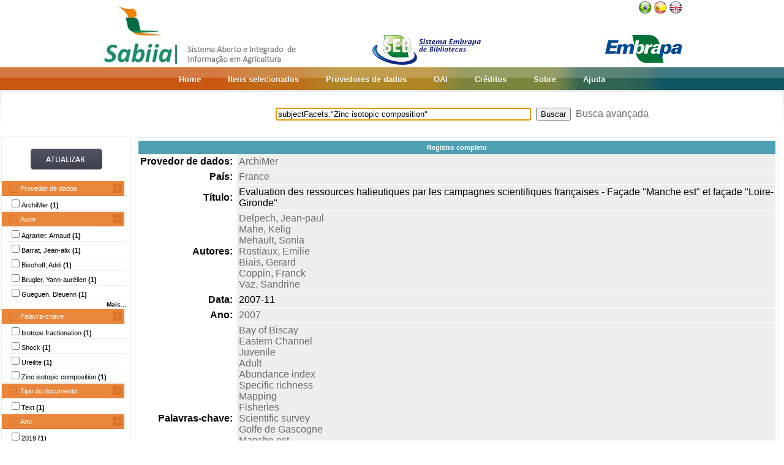

--- FILE ---
content_type: text/html;charset=UTF-8
request_url: https://www.sabiia.cnptia.embrapa.br/sabiia/search?id=5006595&search=subjectFacets:%22Zinc%20isotopic%20composition%22&qFacets=subjectFacets:%22Zinc%20isotopic%20composition%22&sort=titleSort&paginacao=t&paginaAtual=1
body_size: 4354
content:


















<html>
<head>
	<!-- Meta informacao da pagina -->
 	<meta http-equiv="Content-Type" content="text/html; charset=UTF-8">
	<meta http-equiv="Content-Language" CONTENT="pt-BR">
	<meta name="keywords" content="Open Access">
	<meta name="copyright" content="http://www.embrapa.br">
	<meta name="author" content="Embrapa">
	<meta name="email" content="cnptia.sac@embrapa.br">
	<meta name="Distribution" content="Global">
	<meta name="website" content="http://www.embrapa.br">
	<script language="JAVASCRIPT" src="/sabiia/web/js/functions.js" type="text/javascript"></script>
	<script language="JAVASCRIPT" src="/sabiia/web/js/jquery-1.4.3.min.js" type="text/javascript"></script>	
 	<!-- Titulo da pagina -->
	<title>SABIIA - Sistema Aberto e Integrado de Informa&ccedil;&atilde;o em Agricultura (Sabiia)</title>
 	<!-- Links para os recursos utilizados pela pagina -->
	<link href="/sabiia/web/css/sabiia.css" rel="stylesheet" type="text/css">
	<!-- Favicon -->
	<link rel="shortcut icon" href="/sabiia/web/img/favicon.ico" type="image/x-icon">
</head>
<body>
<div id="fundoBranco">
	<!-- jsp:include page="../governoFederal.jsp"/ --> 
	<!-- HEADER -->
	<div align="center">
		<table summary="Header" width="950px" border="0" align="center" style="padding-bottom:3px;">
			<tr align="left">
				<td align="left" valign="bottom" width="25%">
					<a href="/sabiia/?initQuery=t" title="Sistema Aberto e Integrado de Informação em Agricultura - Sabiia">
						<img src="/sabiia/web/img/marcabannersabiia.jpg" alt="Sabiia" style="border: none;">
					</a>
				</td>
				<td align="right" valign="bottom" width="35%">
					<a href="http://hotsites.sct.embrapa.br/seb" title="Sistema Embrapa de Bibliotecas - SEB">
						<img src="/sabiia/web/img/logo-seb.jpg" alt="Seb" style="border: none;">
					</a>
				</td>
				<td align="right" valign="bottom" width="40%">
					<table cellpadding="0" cellspacing="0" border="0" width="100%" style="height:105px;padding-bottom:3px;">
						<tr>
							<td align="right" valign="top">
								<a title="Português" href="/sabiia/?locale=pt_BR&amp;initQuery=t"><img alt="Português" src="/sabiia/web/img/brazil.png"></a><a title="Español" style="padding-left:3px" href="/sabiia/?locale=es&amp;initQuery=t"><img alt="Español" src="/sabiia/web/img/spain.png"></a><a title="English" style="padding-left:3px" href="/sabiia/?locale=en&amp;initQuery=t"><img alt="English" src="/sabiia/web/img/english.png"></a>
							</td>
						</tr>
						<tr>
							<td align="right" valign="bottom">
								<a href="http://www.embrapa.br" title="Empresa Brasileira de Pesquisa Agropecuária - Embrapa"><img src="/sabiia/web/img/logo-embrapa.jpg" alt="Embrapa" style="border: none;"></a>
							</td>
						</tr>
					</table>
				</td>
			</tr>
		</table>
	</div>
	
	<!-- MENU SUPERIOR -->
	<table summary="Menu superior" width="100%" border="0">
		<tr>
			<td id="barraColoridaEsquerda"></td>
			<td NOWRAP id="barraColoridaMeio" align="center">
				<table summary="Tabela da barra de cores" border="0">
					<tr>
						<td class="menuItem"><a href="/sabiia/?initQuery=t">Home</a></td>
						<td class="menuItem"><a href="/sabiia/itensselecionados">Itens selecionados</a></td>
						<td class="menuItem"><a href="/sabiia/provedores">Provedores de dados</a></td>
						<td class="menuItem"><a target="_BLANK" href="http://www.sabiia.cnptia.embrapa.br/oai/">OAI</a></td>
						<td class="menuItem"><a href="/sabiia/creditos">Créditos</a></td>
						<td class="menuItem"><a href="/sabiia/sobre">Sobre</a></td>
						<td class="menuItem"><a href="/sabiia/ajuda">Ajuda</a></td>
					</tr>
				</table>		
			</td>
			<td id="barraColoridaDireita"></td>
		</tr>
	</table>
	
	
		<table border="0" width="100%" align="center">
			<tr>
				<td class="degradeCinza"></td>
				<td width="210px"></td>
				<td width="3px"></td>
				<td width="744px" align="center">
					<form id="frmSearch" name="frmSearch" method="post" action="search" onSubmit="return submitSearch(this);">
						&nbsp;&nbsp;&nbsp;
						<input type="hidden" name="clickSearchSimple" value="t">
						<input type="hidden" name="clickSearchAdvanced" value="f">
						<input type="text" name="search" size="50" value="subjectFacets:&quot;Zinc isotopic composition&quot;">&nbsp;
						<input type="submit" value="Buscar">&nbsp;
						<a href="advanced">Busca avançada</a>
					</form>
				</td>
				<td width="3px"></td>
				<td class="degradeCinza"></td>
			</tr>
								
			<tr>
				<td></td>
				<!-- MENU LATERAL -->			
				<td valign="top" bgcolor="#ececec">
					<form name="frmFacets" method="post" action="search">
						<input type="hidden" name="search" value="subjectFacets:&quot;Zinc isotopic composition&quot;">
						<table width="100%" border="0" bgcolor="white">
							<tr>
								<td align="center" valign="middle"> 
									<br><a href="#" onclick="document.frmFacets.submit();"><img src="/sabiia/web/img/botaoatualizarh34w117.jpg" alt="Botão Atualizar"></a><br><br>
								</td>
							</tr>
						</table>
						
								<table width="100%" border="0" bgcolor="white"> 
									<tr>
										<td id="menuRepository" class="menuLaranjaAberto" colspan="3" onclick="javascript:mostraEsconde('menuRepository','subMenuRepository');"> 
											Provedor de dados
										</td>
									</tr>
								</table>
								
								<table width="100%" border="0" bgcolor="white" id="subMenuRepository">
								<tr>
								<td width="100%">
								<table width="100%">
<tr title="Institutional Archive of Ifreme (ArchiMer)"><td width="3px"></td><td class="menuBranco"><input type="checkbox"name="facets100" value="5">ArchiMer <b>(1)</b></td><td width="3px"></td></tr>
</table>
	
								</td>
								</tr>								
								</table>
								
								<table width="100%" border="0" bgcolor="white"> 
									<tr>
										<td id="menuCreator" class="menuLaranjaAberto" colspan="3" onclick="javascript:mostraEsconde('menuCreator','subMenuCreator');"> 
											Autor
										</td>
									</tr>
								</table>								
								<table width="100%" border="0" bgcolor="white" id="subMenuCreator">
								<tr>
								<td width="100%">
								<table width="100%">
<tr><td width="3px"></td><td class="menuBranco"><input type="checkbox"name="facets200" value="Agranier, Arnaud">Agranier, Arnaud <b>(1)</b></td><td width="3px"></td></tr>
<tr><td width="3px"></td><td class="menuBranco"><input type="checkbox"name="facets201" value="Barrat, Jean-alix">Barrat, Jean-alix <b>(1)</b></td><td width="3px"></td></tr>
<tr><td width="3px"></td><td class="menuBranco"><input type="checkbox"name="facets202" value="Bischoff, Addi">Bischoff, Addi <b>(1)</b></td><td width="3px"></td></tr>
<tr><td width="3px"></td><td class="menuBranco"><input type="checkbox"name="facets203" value="Brugier, Yann-aurélien">Brugier, Yann-aurélien <b>(1)</b></td><td width="3px"></td></tr>
<tr><td width="3px"></td><td class="menuBranco"><input type="checkbox"name="facets204" value="Gueguen, Bleuenn">Gueguen, Bleuenn <b>(1)</b></td><td width="3px"></td></tr>
</table><div id="facetsCreatorDetalhes" style="display:none;"><table width="100%">
<tr><td width="3px"></td><td class="menuBranco"><input type="checkbox"name="facets205" value="Yamaguchi, Akira">Yamaguchi, Akira <b>(1)</b></td><td width="3px"></td></tr>
</table></div>
<table width="100%"><tr><td width="3px"></td><td align="right" class="mostrarDetalhes" onclick="javascript:mostraEscondeDetalhes('facetsCreatorDetalhes');"><span onclick="javascript:this.innerHTML=textoSpan(this.innerHTML,'Mais...','Menos');">Mais...</span></td><td width="3px"></td></tr></table>
	
								</td>
								</tr>								
								</table>
								
								<table width="100%" border="0" bgcolor="white"> 
									<tr>
										<td id="menuSubject" class="menuLaranjaAberto" colspan="3" onclick="javascript:mostraEsconde('menuSubject','subMenuSubject');"> 
											Palavra-chave
										</td>
									</tr>
								</table>
								<table width="100%" border="0" bgcolor="white" id="subMenuSubject">
								<tr>
								<td width="100%">
								<table width="100%">
<tr><td width="3px"></td><td class="menuBranco"><input type="checkbox"name="facets300" value="Isotope fractionation">Isotope fractionation<b> (1)</b></td><td width="3px"></td></tr>
<tr><td width="3px"></td><td class="menuBranco"><input type="checkbox"name="facets301" value="Shock">Shock<b> (1)</b></td><td width="3px"></td></tr>
<tr><td width="3px"></td><td class="menuBranco"><input type="checkbox"name="facets302" value="Ureilite">Ureilite<b> (1)</b></td><td width="3px"></td></tr>
<tr><td width="3px"></td><td class="menuBranco"><input type="checkbox"name="facets303" value="Zinc isotopic composition">Zinc isotopic composition<b> (1)</b></td><td width="3px"></td></tr>
</table>
	
								</td>
								</tr>								
								</table>
								
								<table width="100%" border="0" bgcolor="white"> 
									<tr>
										<td id="menuType" class="menuLaranjaAberto" colspan="3" onclick="javascript:mostraEsconde('menuType','subMenuType');"> 
											Tipo do documento
										</td>
									</tr>
								</table>
								<table width="100%" border="0" bgcolor="white" id="subMenuType">
								<tr>
								<td width="100%">
								<table width="100%">
<tr><td width="3px"></td><td class="menuBranco"><input type="checkbox"name="facets500" value="Text">Text<b> (1)</b></td><td width="3px"></td></tr>
</table>
	
								</td>
								</tr>								
								</table>
								
								<table width="100%" border="0" bgcolor="white"> 
									<tr>
										<td id="menuYear" class="menuLaranjaAberto" colspan="3" onclick="javascript:mostraEsconde('menuYear','subMenuYear');"> 
											Ano
										</td>
									</tr>
								</table>
								<table width="100%" border="0" bgcolor="white" id="subMenuYear">
								<tr>
								<td width="100%">
								<table width="100%">
<tr><td width="3px"></td><td class="menuBranco"><input type="checkbox"name="facets400" value="2019">2019<b> (1)</b></td><td width="3px"></td></tr>
</table>
	
								</td>
								</tr>								
								</table>
								
								<table width="100%" border="0" bgcolor="white"> 
									<tr>
										<td id="menuCountry" class="menuLaranjaAberto" colspan="3" onclick="javascript:mostraEsconde('menuCountry','subMenuCountry');"> 
											País
										</td>
									</tr>
								</table>
								<table width="100%" border="0" bgcolor="white" id="subMenuCountry">
								<tr>
								<td width="100%">
								<table width="100%">
<tr><td width="3px"></td><td class="menuBranco"><input type="checkbox"name="facets600" value="France">France<b> (1)</b></td><td width="3px"></td></tr>
</table>
	
								</td>
								</tr>								
								</table>
								
								<table width="100%" border="0" bgcolor="white"> 
									<tr>
										<td id="menuLanguage" class="menuLaranjaAberto" colspan="3" onclick="javascript:mostraEsconde('menuLanguage','subMenuLanguage');"> 
											Idioma
										</td>
									</tr>
								</table>
								<table width="100%" border="0" bgcolor="white" id="subMenuLanguage">
								<tr>
								<td width="100%">
								<table width="100%">
<tr><td width="3px"></td><td class="menuBranco"><input type="checkbox"name="facets700" value="ingles">Inglês<b> (1)</b></td><td width="3px"></td></tr>
</table>
	
								</td>
								</tr>								
								</table>
								
						<table width="100%" border="0" bgcolor="white">
							<tr>
								<td align="center" valign="middle"> 
									<br><a href="#" onclick="document.frmFacets.submit();"><img src="/sabiia/web/img/botaoatualizarh34w117.jpg" alt="Botão Atualizar"></a><br><br>
								</td>
							</tr>
						</table>
					</form>		
				</td>
				<td></td>
				<td valign="top" height="100%">
				<table cellpadding="5" cellspacing="5" width="100%">
<tr>
<td class="moldura" align="center">
<table cellpadding="0" cellspacing="0" width="100%">
<tr><td colspan="2" class="registroCompleto">Registro completo</td></tr>
<tr>
<td class="metadataFieldLabel">Provedor de dados:&nbsp;</td>
<td class="metadataFieldValue">
<a title="Institutional Archive of Ifreme (ArchiMer)" href="search?showQuery=f&amp;sort=titleSort&amp;search=repository:&quot;5&quot;">ArchiMer</a>
</td>
</tr>
<tr>
<td class="metadataFieldLabel">País:&nbsp;</td>
<td class="metadataFieldValue">
<a title="France" href="search?showQuery=f&amp;sort=titleSort&amp;search=country:&quot;France&quot;">France</a>
</td>
</tr>
<tr>
<td class="metadataFieldLabel">Título:&nbsp;</td>
<td class="metadataFieldValue">
Evaluation des ressources halieutiques par les campagnes scientifiques françaises - Façade "Manche est" et façade "Loire-Gironde"
</td>
</tr>
<tr>
<td class="metadataFieldLabel">Autores:&nbsp;</td>
<td class="metadataFieldValue">
<a href="search?showQuery=f&amp;sort=titleSort&amp;search=creatorFacets:&quot;Delpech, Jean-paul&quot;">Delpech, Jean-paul</a><br>
<a href="search?showQuery=f&amp;sort=titleSort&amp;search=creatorFacets:&quot;Mahe, Kelig&quot;">Mahe, Kelig</a><br>
<a href="search?showQuery=f&amp;sort=titleSort&amp;search=creatorFacets:&quot;Mehault, Sonia&quot;">Mehault, Sonia</a><br>
<a href="search?showQuery=f&amp;sort=titleSort&amp;search=creatorFacets:&quot;Rostiaux, Emilie&quot;">Rostiaux, Emilie</a><br>
<a href="search?showQuery=f&amp;sort=titleSort&amp;search=creatorFacets:&quot;Biais, Gerard&quot;">Biais, Gerard</a><br>
<a href="search?showQuery=f&amp;sort=titleSort&amp;search=creatorFacets:&quot;Coppin, Franck&quot;">Coppin, Franck</a><br>
<a href="search?showQuery=f&amp;sort=titleSort&amp;search=creatorFacets:&quot;Vaz, Sandrine&quot;">Vaz, Sandrine</a>
</td>
</tr>
<tr>
<td class="metadataFieldLabel">Data:&nbsp;</td>
<td class="metadataFieldValue">
2007-11
</td>
</tr>
<tr>
<td class="metadataFieldLabel">Ano:&nbsp;</td>
<td class="metadataFieldValue">
<a href="search?showQuery=f&amp;sort=titleSort&amp;search=year:&quot;2007&quot;">2007</a>
</td>
</tr>
<tr>
<td class="metadataFieldLabel">Palavras-chave:&nbsp;</td>
<td class="metadataFieldValue">
<a href="search?showQuery=f&amp;sort=titleSort&amp;search=subjectFacets:&quot;Bay of Biscay&quot;">Bay of Biscay</a><br>
<a href="search?showQuery=f&amp;sort=titleSort&amp;search=subjectFacets:&quot;Eastern Channel&quot;">Eastern Channel</a><br>
<a href="search?showQuery=f&amp;sort=titleSort&amp;search=subjectFacets:&quot;Juvenile&quot;">Juvenile</a><br>
<a href="search?showQuery=f&amp;sort=titleSort&amp;search=subjectFacets:&quot;Adult&quot;">Adult</a><br>
<a href="search?showQuery=f&amp;sort=titleSort&amp;search=subjectFacets:&quot;Abundance index&quot;">Abundance index</a><br>
<a href="search?showQuery=f&amp;sort=titleSort&amp;search=subjectFacets:&quot;Specific richness&quot;">Specific richness</a><br>
<a href="search?showQuery=f&amp;sort=titleSort&amp;search=subjectFacets:&quot;Mapping&quot;">Mapping</a><br>
<a href="search?showQuery=f&amp;sort=titleSort&amp;search=subjectFacets:&quot;Fisheries&quot;">Fisheries</a><br>
<a href="search?showQuery=f&amp;sort=titleSort&amp;search=subjectFacets:&quot;Scientific survey&quot;">Scientific survey</a><br>
<a href="search?showQuery=f&amp;sort=titleSort&amp;search=subjectFacets:&quot;Golfe de Gascogne&quot;">Golfe de Gascogne</a><br>
<a href="search?showQuery=f&amp;sort=titleSort&amp;search=subjectFacets:&quot;Manche est&quot;">Manche est</a><br>
<a href="search?showQuery=f&amp;sort=titleSort&amp;search=subjectFacets:&quot;Juvénile&quot;">Juvénile</a><br>
<a href="search?showQuery=f&amp;sort=titleSort&amp;search=subjectFacets:&quot;Adulte&quot;">Adulte</a><br>
<a href="search?showQuery=f&amp;sort=titleSort&amp;search=subjectFacets:&quot;Indice d'abondance&quot;">Indice d'abondance</a><br>
<a href="search?showQuery=f&amp;sort=titleSort&amp;search=subjectFacets:&quot;Richesse spécifique&quot;">Richesse spécifique</a><br>
<a href="search?showQuery=f&amp;sort=titleSort&amp;search=subjectFacets:&quot;Cartographie&quot;">Cartographie</a><br>
<a href="search?showQuery=f&amp;sort=titleSort&amp;search=subjectFacets:&quot;Campagne halieutique&quot;">Campagne halieutique</a><br>
</td>
</tr>
<tr>
<td class="metadataFieldLabel">Resumo:&nbsp;</td>
<td class="metadataFieldValue">
This report is a result of a contract between Ifremer and the French Ministry of Industry. The aim was to map the distribution of the fisheries resources from french scientific surveys. Two areas have been selected:  - the "Eastern Channel" area, including 7 administrative departments : Nord, Pas-de-Calais, Somme, Seine-Maritime, Eure, Calvados and Manche. - the "Loire-Gironde" area, including 4 administrative departments : Loire-Atlantique, Vendée, Charente-Maritime and Gironde.<br><br>
Ce rapport est réalisé dans le cadre d'une convention Ifremer/Ministère de l'Industrie. Le but de ce travail est de cartographier, à partir des observations faites lors des campagnes scientifiques, la répartition spatiale des espèces. Deux secteurs ont été identifiés :  -la façade « Manche est », constituée de 7 départements : Nord, Pas-deCalais, Somme, Seine-Maritime, Eure, Calvados et Manche. - La façade « Loire-Gironde », constituée de 4 départements : Loire-Atlantique, Vendée, Charente-Maritime et Gironde.
</td>
</tr>
<tr>
<td class="metadataFieldLabel">Tipo:&nbsp;</td>
<td class="metadataFieldValue">
<a href="search?showQuery=f&amp;sort=titleSort&amp;search=typeFacets:&quot;Text&quot;">Text</a>
</td>
</tr>
<tr>
<td class="metadataFieldLabel">Idioma:&nbsp;</td>
<td class="metadataFieldValue">
Francês
</td>
</tr>
<tr>
<td class="metadataFieldLabel">Identificador:&nbsp;</td>
<td class="metadataFieldValue">
<a target="BLANK" class="linkUrl" href="http://archimer.ifremer.fr/doc/2007/rapport-6642.pdf">http://archimer.ifremer.fr/doc/2007/rapport-6642.pdf</a>
</td>
</tr>
<tr>
<td class="metadataFieldLabel">Relação:&nbsp;</td>
<td class="metadataFieldValue">
<a target="BLANK" class="linkUrl" href="http://archimer.ifremer.fr/doc/00000/6642/">http://archimer.ifremer.fr/doc/00000/6642/</a>
</td>
</tr>
<tr>
<td class="metadataFieldLabel">Formato:&nbsp;</td>
<td class="metadataFieldValue">
application/pdf
</td>
</tr>
</table>
</td>
</tr>
</table>
<center><a href="search?search=subjectFacets:&quot;Zinc isotopic composition&quot;&amp;qFacets=subjectFacets:&quot;Zinc isotopic composition&quot;&amp;sort=titleSort&amp;paginacao=t&amp;paginaAtual=1">Fechar</a></center>

				</td>
				<td></td>
				<td></td>
			</tr>
			
			<tr><td colspan="6">&nbsp;</td></tr>
		</table>
	</center>
</div>
<!-- RODAPÉ VERDE -->

<div id="rodape" align="center">
	<table summary="Tabela do rodapé" class="rodape">
		<tr>
			<td width="450px" align="left"><br>
				Empresa Brasileira de Pesquisa Agropecuária - Embrapa<br>Todos os direitos reservados, conforme Lei n° 9.610<br>Política de Privacidade<br>
	            <a class="linkRodape" target="_BLANK" href="http://www.sabiia.cnptia.embrapa.br/sabiia-admin">Área restrita</a>	            
			</td>
			<td width="100px" align="center"></td>
			<td width="450px" align="right"><br>
				Embrapa<br>
				Parque Estação Biológica - PqEB s/n°<br>
				Brasília, DF - Brasil - CEP 70770-901<br>
				Fone: (61) 3448-4433 - Fax: (61) 3448-4890 / 3448-4891
				SAC: <a class="linkRodape" href="https://www.embrapa.br/fale-conosco">https://www.embrapa.br/fale-conosco</a> 
			</td>
		</tr>
		<tr>
			<td></td>
			<td></td>
			<td align="right">
				<p>
				<a href="http://validator.w3.org/check?uri=referer" target="_BLANK"><img src="/sabiia/web/img/valid-html401.png" alt="Valid HTML 4.01 Transitional" height="31" width="88"></a>
				</p>
			</td>
		</tr>
	</table>
</div>
<script type="text/javascript">
  var _gaq = _gaq || [];
  _gaq.push(['_setAccount', 'UA-27669619-1']);
  _gaq.push(['_trackPageview']);

  (function() {
    var ga = document.createElement('script'); ga.type = 'text/javascript'; ga.async = true;
    ga.src = ('https:' == document.location.protocol ? 'https://ssl' : 'http://www') + '.google-analytics.com/ga.js';
    var s = document.getElementsByTagName('script')[0]; s.parentNode.insertBefore(ga, s);
  })();
</script>
<script language="JavaScript" type="text/JavaScript">
	document.forms.frmSearch.search.focus();
</script>	
</body>
</html>